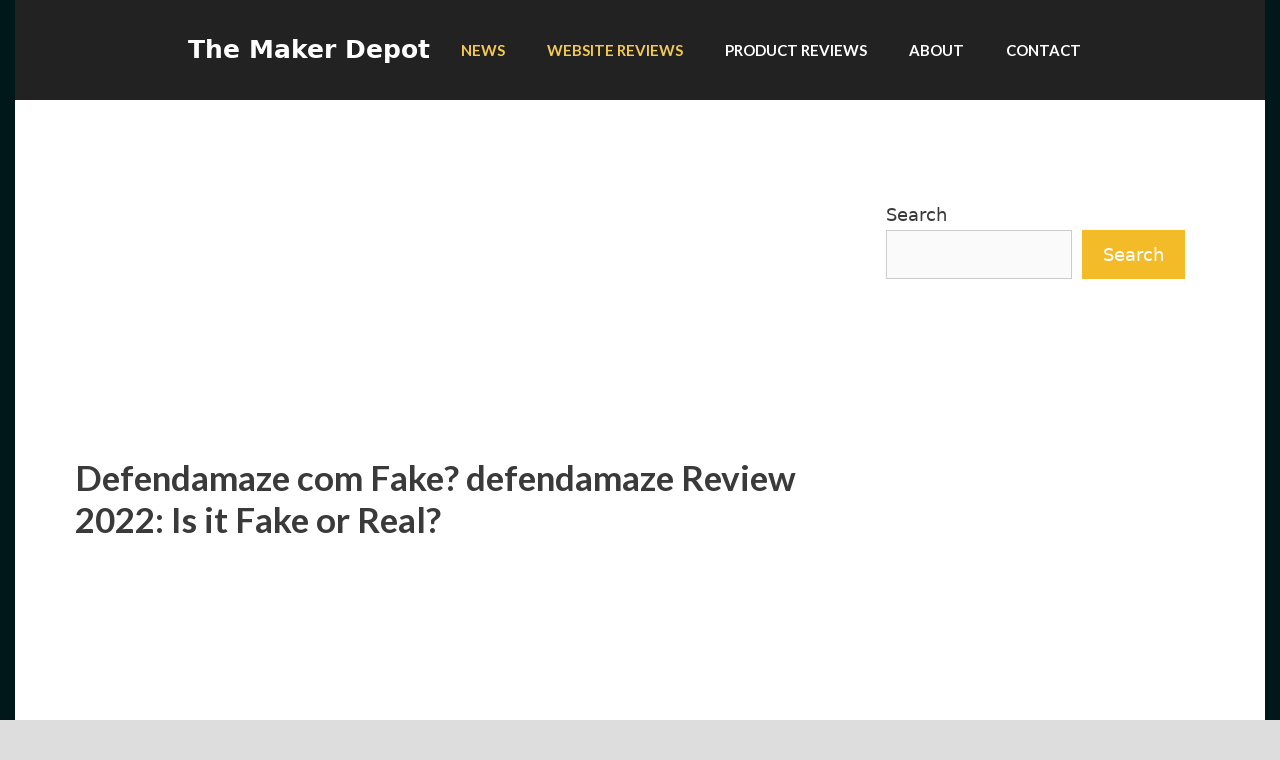

--- FILE ---
content_type: text/html; charset=utf-8
request_url: https://www.google.com/recaptcha/api2/aframe
body_size: 265
content:
<!DOCTYPE HTML><html><head><meta http-equiv="content-type" content="text/html; charset=UTF-8"></head><body><script nonce="nHcgIYaC7r9SbpiCpY8TSA">/** Anti-fraud and anti-abuse applications only. See google.com/recaptcha */ try{var clients={'sodar':'https://pagead2.googlesyndication.com/pagead/sodar?'};window.addEventListener("message",function(a){try{if(a.source===window.parent){var b=JSON.parse(a.data);var c=clients[b['id']];if(c){var d=document.createElement('img');d.src=c+b['params']+'&rc='+(localStorage.getItem("rc::a")?sessionStorage.getItem("rc::b"):"");window.document.body.appendChild(d);sessionStorage.setItem("rc::e",parseInt(sessionStorage.getItem("rc::e")||0)+1);localStorage.setItem("rc::h",'1769230195478');}}}catch(b){}});window.parent.postMessage("_grecaptcha_ready", "*");}catch(b){}</script></body></html>